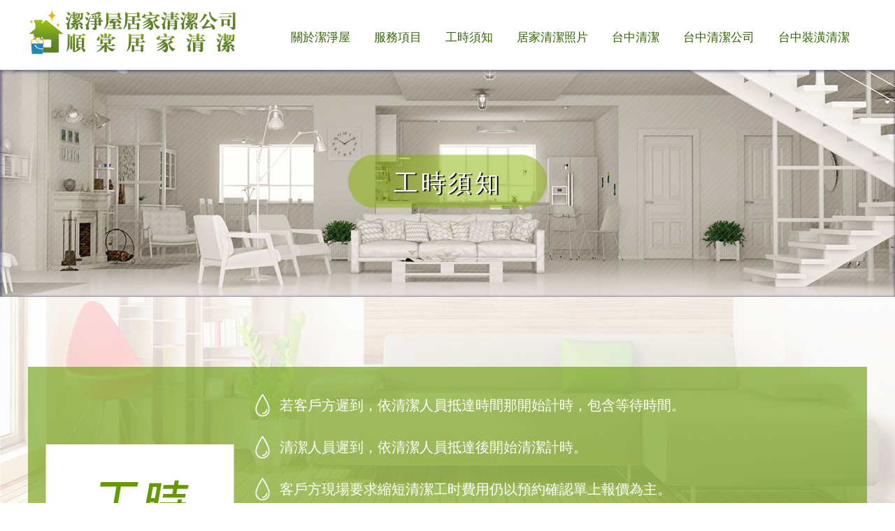

--- FILE ---
content_type: text/html
request_url: http://www.jie-jingwu.com/paper/other_page.php?id=9386
body_size: 7179
content:
<!DOCTYPE html>
<html lang="en">
<head>
<!--[if lt IE 9]><script src="../js/html5.js"></script><![endif]-->
	<meta charset="UTF-8">
	<meta http-equiv="X-UA-Compatible" content="IE=edge,chrome=1">
	<meta http-equiv="Content-Language" content="zh-Tw">
	<meta http-equiv="Content-Type" content="text/html; charset=utf-8">
	<meta http-equiv="Content-Script-Type" content="text/javascript">
	<meta http-equiv="Content-Style-Type" content="text/css">
	<meta name="viewport" content="width=device-width, initial-scale=1.0">


	<meta property="og:locale" content="zh_TW" />
	<meta property="og:type" content="website" />
	<meta property="og:site_name" content="潔淨屋居家清潔公司-居家清潔,台中居家清潔,台中裝潢後細清" />
	<meta property="og:url" content="www.jie-jingwu.com" />
	<meta property="og:description" content="工時須知-" />
	<meta property="og:url" content="www.jie-jingwu.com" />
	<meta property="og:image" content="" /> 


	<title>工時須知-潔淨屋居家清潔公司-居家清潔,台中居家清潔,台中裝潢後細清</title>
	<meta name="keywords" content="潔淨屋居家清潔公司-居家清潔,台中居家清潔,台中裝潢後細清-居家清潔,台中居家清潔,南屯居家清潔,大里居家清潔,烏日居家清潔,太平居家清潔,西屯居家清潔,北屯居家清潔,居家清潔推薦,台中居家清潔推薦,南屯居家清潔推薦,大里居家清潔推薦,烏日居家清潔推薦,太平居家清潔推薦,西屯居家清潔推薦,北屯居家清潔推薦,清潔公司,台中清潔公司,南屯清潔公司,大里清潔公司,烏日清潔公司,太平清潔公司,西屯清潔公司,北屯清潔公司,裝潢後清潔,台中裝潢後清潔,南屯裝潢後清潔,大里裝潢後清潔,烏日裝潢後清潔,太平裝潢後清潔,西屯裝潢後清潔,北屯裝潢後清潔,商辦清潔,台中商辦清潔,南屯商辦清潔,大里商辦清潔,烏日商辦清潔,太平商辦清潔,西屯商辦清潔,北屯商辦清潔,交屋清潔,台中交屋清潔,南屯交屋清潔,大里交屋清潔,烏日交屋清潔,太平交屋清潔,西屯交屋清潔,北屯交屋清潔,空屋清潔,台中空屋清潔,南屯空屋清潔,大里空屋清潔,烏日空屋清潔,太平空屋清潔,西屯空屋清潔,北屯空屋清潔,搬家清潔,台中搬家清潔,南屯搬家清潔,大里搬家清潔,烏日搬家清潔,太平搬家清潔西屯搬家清潔,北屯搬家清潔年終大掃除,台中年終大掃除,南屯年終大掃除,大里年終大掃除,太平年終大掃除,西屯年終大掃除,台中環境消毒,南屯環境消毒,大里環境消毒,太平環境消毒,水塔清洗,台中水塔清洗,南屯水塔清洗,大里水塔清洗,太平水塔清洗,西屯水塔清洗,北屯水塔清洗" />
	<meta name="description" content="居家清潔,台中居家清潔,南屯居家清潔,大里居家清潔,烏日居家清潔,太平居家清潔,西屯居家清潔,北屯居家清潔,居家清潔推薦,台中居家清潔推薦,南屯居家清潔推薦,大里居家清潔推薦,烏日居家清潔推薦,太平居家清潔推薦,西屯居家清潔推薦,北屯居家清潔推薦,清潔公司,台中清潔公司,南屯清潔公司,大里清潔公司,烏日清潔公司,太平清潔公司,西屯清潔公司,北屯清潔公司,裝潢後清潔,台中裝潢後清潔,南屯裝潢後清潔,大里裝潢後清潔,烏日裝潢後清潔,太平裝潢後清潔,西屯裝潢後清潔,北屯裝潢後清潔,商辦清潔,台中商辦清潔,南屯商辦清潔,大里商辦清潔,烏日商辦清潔,太平商辦清潔,西屯商辦清潔,北屯商辦清潔,交屋清潔,台中交屋清潔,南屯交屋清潔,大里交屋清潔,烏日交屋清潔,太平交屋清潔,西屯交屋清潔,北屯交屋清潔,空屋清潔,台中空屋清潔,南屯空屋清潔,大里空屋清潔,烏日空屋清潔,太平空屋清潔,西屯空屋清潔,北屯空屋清潔,搬家清潔,台中搬家清潔,南屯搬家清潔,大里搬家清潔,烏日搬家清潔,太平搬家清潔西屯搬家清潔,北屯搬家清潔年終大掃除,台中年終大掃除,南屯年終大掃除,大里年終大掃除,太平年終大掃除,西屯年終大掃除,台中環境消毒,南屯環境消毒,大里環境消毒,太平環境消毒,水塔清洗,台中水塔清洗,南屯水塔清洗,大里水塔清洗,太平水塔清洗,西屯水塔清洗,北屯水塔清洗" />
	<link rel="shortcut icon" href="../favicon.ico">
	

<!-- -->
<script type="text/javascript" src="../js/jquery-1.11.3.min.js"></script>
<script type="text/javascript" src="../js/jquery.easing.1.3.js"></script>
<script type="text/javascript" src="../js/jquery.mmenu.all.js"></script>

<link href="https://fonts.googleapis.com/css?family=Josefin+Sans:600|Roboto" rel="stylesheet">
<link rel="stylesheet" type="text/css" href="../css/normalize.css" />
<link rel="stylesheet" type="text/css" href="../css/font-awesome.min.css">
<link rel="stylesheet" type="text/css" href="../css/animate.min.css" />
<link rel="stylesheet" type="text/css" href="../css/jquery.mmenu.all.css" />
<link rel="stylesheet" type="text/css" href="../css/menu.css" />
<link rel="stylesheet" type="text/css" href="../css/custom.css" />


<script type="text/javascript">
 jQuery(document).ready(function( $ ) {
    $("#menu").mmenu({
    	"slidingSubmenus": false,
    	"navbars": [
        	{
            "position": "bottom",
            "content": [
				                                "<a class='svg' href='mailto:leelin168@yahoo.com.tw'><object data='http://www.jie-jingwu.com/images/Mbmail.svg' type='image/svg+xml' width='28'></object></a>"
            	]
          	}
       ]
    });
 });
</script>		
</head>

<body class="other_page">

<div id="page">
<style>
/*抬頭背景顏色*/
#header {
    background: ;
}

/*抬頭文字顏色*/
#menuTop li a, .search_link a, .topTop a i, .search_txt + .fa, .product-layer-two li a {
	color: #336600;
}
.search_txt, #menuTop li ul, .product-layer-two li a {
	border: 1px solid #336600;
}
.footer, #bottom_menu {
    border-top: 1px solid #336600;
}
.footer_menu {
	border-bottom: 1px solid #336600;
}
.product-layer-two li a:after {
	border-color: transparent #336600 transparent transparent;
}

/*第一層背景顏色*/
#menuTop li,#bottom_menu, .product-layer-two li li,.product-layer-two li li a {
	background: ;
}
/*第一層文字顏色*/
#menuTop li li a, #bottom_menu li a, .product-layer-two li li a {
	color: ;
}
#bottom_menu {
    border-top: 1px solid ;
}
.product-layer-two li:hover ul {
	border:1px solid ;
	border-top: 2px solid ;	
}
#bottom_menu li {
	border-right: 1px solid ;
}
/*第一層滑過背景顏色*/
#menuTop li li:hover, .product-layer-two li li:hover a,.product-layer-two li li:hover{
	background: #dae8a7;
}
/*第一層滑過文字顏色*/
#menuTop li li:hover a, .product-layer-two li li:hover a{
	color: #336600;
}


/*第二層背景顏色*/
.other_subalbum li {
	background: ;
}
/*第二層文字顏色*/
.block {
	background: ;
}
.other_subalbum li {
	border: 1px solid ;
}
.subalbum-menu h2,
.other_subalbum li a,
.product_pic #bx-pager {
	color: ;
}
/*第二層滑過背景顏色*/
.other_subalbum li:hover, .other_subalbum li.active {
	background: ;
}
/*第二層滑過文字顏色*/
.other_subalbum li:hover, .other_subalbum li.active {
    border: 1px solid ;
}
.other_subalbum li:hover a, .other_subalbum li.active a {
    color: ;
}

/*第三層背景顏色*/
.products-list .more {
    border: 1px solid #ADA17E;
    color: ;
}
.animated-arrow {
    background: ;
}
.products-list .price b {
	color: ;
}
/*第三層文字顏色*/
.animated-arrow {
    color: ;
}
.arrow {
	fill: ;
}
/*第三層滑過背景顏色*/
.animated-arrow:hover,
.other_album_choice li,
.products-list a:hover .more {
    background: ;
}
.products-list a:hover .more {
	border-color: ;
}
/*第三層滑過文字顏色*/
.animated-arrow:hover,
.other_album_choice li a,
.products-list a:hover .more {
    color: ;
}
.animated-arrow:hover .arrow {
	fill: ;
}


/*下方區塊背景顏色*/
.footer {
	background: #eeeeee;
}

/*下方區塊文字顏色*/
.footer_info ul, .footer_info ul li a, .footer_menu li a{
	color: #336600;
}

/*內文區塊色*/


</style>  
<header id="header">
	<div class="center">
		<a id="nav-toggle" href="#menu"><span></span></a>
		<a href="http://www.jie-jingwu.com" class="logo"><h1>潔淨屋居家清潔公司-居家清潔,台中居家清潔,台中裝潢後細清</h1> <img src="http://www.embel.com.tw/store_image/0909315084/L155677378191.png" alt="潔淨屋居家清潔公司-居家清潔,台中居家清潔,台中裝潢後細清"/></a>
				<!-- menu for mobile -->
		<nav id="menu">
			<ul>
								<li><a href="http://www.jie-jingwu.com#left_page">關於潔淨屋</a>
								</li>
								<li><a href="http://www.jie-jingwu.com/paper/services_index.php?title_id=9285#left_page">服務項目</a>
								</li>
								<li><a href="http://www.jie-jingwu.com/paper/other_page.php?id=9386#left_page">工時須知</a>
								</li>
								<li><a href="http://www.jie-jingwu.com/workshow/index.php?title_id=9287#left_page">居家清潔照片</a>
									<ul>
												<li><a href="http://www.jie-jingwu.com/workshow/info.php?id=21377&title_id=9287#left_page">台中居家清潔</a>
                        </li>
												<li><a href="http://www.jie-jingwu.com/workshow/info.php?id=21376&title_id=9287#left_page">台中裝潢清潔</a>
                        </li>
												<li><a href="http://www.jie-jingwu.com/workshow/info.php?id=21378&title_id=9287#left_page">台中交屋清潔｜台中洗地打蠟</a>
                        </li>
											</ul>
								</li>
								<li><a href="http://www.jie-jingwu.com/paper/other_page.php?id=9286#left_page">台中清潔</a>
								</li>
								<li><a href="http://www.jie-jingwu.com/paper/other_page.php?id=9288#left_page">台中清潔公司</a>
								</li>
								<li><a href="http://www.jie-jingwu.com/paper/other_page.php?id=9290#left_page">台中裝潢清潔</a>
								</li>
							</ul>
		</nav>

		<!-- menu for pc -->
		<nav id="menuTop">
			<div class="topTop">
				<div class="round_link">
														</div><!-- round_link -->
							</div><!-- topTop -->
			<ul>
								<li><a href="http://www.jie-jingwu.com#left_page" target="_self">關於潔淨屋</a>
									</li>
								<li><a href="http://www.jie-jingwu.com/paper/services_index.php?title_id=9285#left_page" target="_self">服務項目</a>
									</li>
								<li><a href="http://www.jie-jingwu.com/paper/other_page.php?id=9386#left_page" target="_self">工時須知</a>
									</li>
								<li><a href="http://www.jie-jingwu.com/workshow/index.php?title_id=9287#left_page" target="_self">居家清潔照片</a>
										<ul>
												<li><a href="http://www.jie-jingwu.com/workshow/info.php?id=21377&title_id=9287#left_page">台中居家清潔</a></li>
												<li><a href="http://www.jie-jingwu.com/workshow/info.php?id=21376&title_id=9287#left_page">台中裝潢清潔</a></li>
												<li><a href="http://www.jie-jingwu.com/workshow/info.php?id=21378&title_id=9287#left_page">台中交屋清潔｜台中洗地打蠟</a></li>
											</ul>
									</li>
								<li><a href="http://www.jie-jingwu.com/paper/other_page.php?id=9286#left_page" target="_self">台中清潔</a>
									</li>
								<li><a href="http://www.jie-jingwu.com/paper/other_page.php?id=9288#left_page" target="_self">台中清潔公司</a>
									</li>
								<li><a href="http://www.jie-jingwu.com/paper/other_page.php?id=9290#left_page" target="_self">台中裝潢清潔</a>
									</li>
							</ul>
		</nav>
	</div><!-- center -->
</header><a name="left_page"></a>


<div id="content">
	<div class="banner banB">
		<h5>工時須知</h5>
	</div><!-- banner -->
	<div class="main_part">
		<div class="path">
			<p><a href="../index.php">首頁</a> > 工時須知</p>
		</div><!-- path -->
		<div class="show_content fadeInUp animated15">

			<!-- 以下為編輯器(不含div) -->
			<div class="edit">
							<div class="edit">
				<style type="text/css">
/* -- reset module8 -- */
.edit,
.show_content,
.main_part { width: auto !important; max-width: 100% !important; margin: auto !important; padding: 0px !important;}
.pageIndex .main_part { border:none !important; }
.path { display:none;}
/* -- reset module8 end -- */

.hs_box * { line-height:150%; font-size:15px; border:0; text-decoration:none; padding:0; margin:0; list-style:none; box-sizing:border-box; max-width:100%;
-webkit-transition: ease .4s; -moz-transition: ease .4s; -ms-transition: ease .4s; -o-transition: ease .4s; transition: ease .4s; font-family:"微軟正黑體";}
.hs_clear { clear:both;}

.hs_box {}
.box_w_s { max-width:1200px; margin:auto;}

.toll_jie_t,
.toll_jie_c,
.toll_jie_c2,
.toll_jie_b { width:100%;}

/* toll_jie_t */
.toll_jie_t { display:block; width:100%; padding:100px 10px; background:url(http://pic02.eapple.com.tw/0909315084/jie_toll_bg01.jpg) no-repeat center top #fff; background-size:cover; background-attachment: fixed; }
.toll_jie_t ul { display: block; width:100%; text-align:center;}
.toll_jie_t li { display: block; width:100%; padding:10px;}
.toll_t_box1 div { background:url(http://pic02.eapple.com.tw/0909315084/jie_toll_img01.png) no-repeat left center; padding: 20px 5px 20px 150px; display:inline-block;}
.toll_t_box1 h2 { background:url(http://pic02.eapple.com.tw/0909315084/jie_toll_img02.png) no-repeat left center; font-weight:100; font-size:20px; color:#333; text-align:left; padding: 5px 5px 5px 40px;}

.toll_t_box2 table { width:100%; margin:50px auto;}
.toll_t_box2 td { width:33%; text-align:center; padding:15px 5px; border:1px #cfdea1 solid; font-size:18px;}

.toll_t_box3 { background:rgba(102,152,0,0.6);}
.toll_t_box3 table { width:100%; margin:auto;}
.toll_t_box3 td { padding:15px;}
.toll_t_box3 td:nth-child(1) { width:300px;}
.toll_t_box3 p { background:url(http://pic02.eapple.com.tw/0909315084/jie_toll_img03.png) no-repeat left center; padding:15px 5px 15px 35px; font-size:20px; color:#fff; text-align:left;}

/* toll_jie_c */
.toll_jie_c { background:url(http://pic02.eapple.com.tw/0909315084/jie_toll_bg04.png) repeat-x center top #fff; }
.toll_jie_c ul { background:url(http://pic02.eapple.com.tw/0909315084/jie_toll_bg02.png) no-repeat left top; display:block; width:100%; text-align:center; margin:auto;}
.toll_jie_c .box_w_s { background:url(http://pic02.eapple.com.tw/0909315084/jie_toll_bg03.png) no-repeat right bottom; padding:100px 10px; }
.toll_jie_c li { display: block; padding: 10px; text-align:left;}
.toll_jie_c h2 { font-weight:100; font-size:40px; color:#fff; background:#669800; margin-bottom:30px; display:inline-block; padding:5px 40px; } 
.toll_jie_c h4 { font-size:20px; color:#D86C00; }
.toll_jie_c p { font-weight:100; font-size:18px; color:#333; padding: 0 0 0 18px; }

/* toll_jie_c2 */
.toll_jie_c2 { }
.toll_jie_c2 ul { display:block; width:100%; text-align:center; margin:auto;}
.toll_jie_c2 li { display: block; width:25%; float:left; line-height:0;}


/* toll_jie_b */
.toll_jie_b { background:url(http://pic02.eapple.com.tw/0909315084/jie_i_bg03.jpg) repeat center top; height:475px; }
.toll_jie_b ul { display:block; width:100%; margin:auto;}
.toll_jie_b li { display: block; width:100%; padding: 30px 21%;}
.toll_jie_b h3 { font-weight:100; font-size:45px; line-height:100%;}
.toll_jie_b h4 { font-weight:100; font-size:30px;}
.toll_jie_b p { border-left: 3px #85b200 solid; padding: 0 10px; margin:10px auto; font-size:18px;}
.toll_jie_b h5 { background:url(http://pic02.eapple.com.tw/0909315084/jie_i_img10.png) no-repeat 10px center #85B200; font-size:24px; color:#fff; padding:5px 50px; margin-bottom:10px;}
.toll_jie_b h6 { background:url(http://pic02.eapple.com.tw/0909315084/jie_i_img11.png) no-repeat 10px center #85B200; font-size:24px; color:#fff; padding:5px 50px;}
.toll_jie_b table { width:100%; margin: 5px auto;}
.toll_jie_b td {}
.toll_jie_b a { display:inline-block; padding:10px; width:49%;}
@media screen and (max-width: 1024px) {
.paper_jie_b li { padding: 30px 15%;}	
}
@media screen and (max-width: 768px) {
/* toll_jie_t */
.toll_t_box1 div { background-position:center top; padding: 170px 20px 20px 20px;}
.toll_t_box1 h2 { background-position:left top;}
.toll_t_box3 td { display:block; width:100% !important;}

/* toll_jie_c */
.toll_jie_c .box_w_s { background:none; }
/* toll_jie_c2 */
.toll_jie_c2 li { width:50%;}

/* toll_jie_b */
.toll_jie_b { background-size:cover; height:auto; }
.toll_jie_b li { padding:30px 10px; background:none; }
}
@media screen and (max-width: 480px) {
.toll_jie_b h5,
.toll_jie_b h6 { font-size:16px; padding:10px 50px;}
.toll_jie_b td { display: inline-block; width:100%;}
}</style>
<div class="hs_box">
	<div class="toll_jie_t">
		<div class="box_w_s">
			<ul>
				
				<li class="toll_t_box3">
					<table>
						<tbody>
							<tr>
								<td>
									<img src="http://pic02.eapple.com.tw/0909315084/jie_toll_img08.jpg" /></td>
								<td>
									<p>
										若客戶方遲到，依清潔人員抵達時間那開始計時，包含等待時間。</p>
									<p>
										清潔人員遲到，依清潔人員抵達後開始清潔計時。</p>
									<p>
										客戶方現場要求縮短清潔工时費用仍以預約確認單上報價為主。</p>
									<p>
										為保護雇傭雙方，如有搬抬重物、登高攀爬等容易發生意外之清潔工作，清潔服務人員得視現場情況拒絕。</p>
									<p>
										客戶於每一次清潔工作完成後，直接交付費用給清潔服務人員。</p>
									<p>
										如時數不足,無法保證全部做完。</p>
								</td>
							</tr>
						</tbody>
					</table>
				</li>
			</ul>
		</div>
		<ul>
			<!--box_w_s-->
		</ul>
	</div>
	<!--toll_jie_t-->
	<div class="toll_jie_c">
		<div class="box_w_s">
			<h2>
				客戶須知</h2>
			<ul>
				<li>
					<h4>
						1.我須準備哪些清潔用品或工具？</h4>
					<p>
						清潔人員會準備各類清潔劑，您無需再準備清潔劑；不便攜帶的清潔工具，如掃把、拖把、吸塵器、水桶等工具，麻煩您就近提供。</p>
				</li>
				<li>
					<h4>
						2.請問可以使用我家的清潔用品嗎？</h4>
					<p>
						可以，請您現場直接提供給清潔人員為您使用平常習慣的清潔用品，如有特殊使用方式或須稀釋濃度也須請您一併告。</p>
				</li>
				<li>
					<h4>
						3.如果我超出我預約的清潔時數，但做不完可以當場加時嗎？</h4>
					<p>
						很抱歉，由於清潔服務皆採預約制，不一定能配合臨時加時服務；若當日不行的話，麻煩您再預定下一次的清潔服務。</p>
				</li>
				<li>
					<h4>
						4.假日及晚上也可以預約嗎？</h4>
					<p>
						服務人員平日、假日、白天、晚上皆有提供服務，費用一樣，不另加價哦！</p>
				</li>
				<li>
					<h4>
						5.定期清潔可以提供先試做嗎？</h4>
					<p>
						您可以先預約單次居家清潔服務，若滿意再約定時間定期打掃。</p>
				</li>
				<li>
					<h4>
						6.每次都派幾位服務人員？</h4>
					<p>
						依照您所預約的時數，視狀況於需求，派遣一位或多位清潔服務人員。</p>
				</li>
				<li>
					<h4>
						7.如何付費？</h4>
					<p>
						在每一次工作清潔工作完成後，直接交付給清潔服務人員。</p>
				</li>
				<li>
					<h4>
						8. 物品損壞該怎麼辦？</h4>
					<p>
						請於服務人員離開前檢查是否有物品遺失或損壞。若服務過程不慎導致物件損壞，釐清相關責任後將負責一定程度賠償，最高理賠一萬元。</p>
				</li>
				<li>
					<h4>
						9.服務地區包含哪些？</h4>
					<p>
						目前開放大台中地區，但不含偏遠地區或山區，後續將陸續擴大服務地區。</p>
				</li>
			</ul>
		</div>
		<ul>
			<!--box_w_s-->
		</ul>
	</div>
	<!--toll_jie_c-->
	<div class="toll_jie_c2">
		<div class="hs_clear">
			&nbsp;</div>
		<ul>
			<li>
				<img src="http://pic02.eapple.com.tw/0909315084/jie_toll_img04.jpg" /></li>
			<li>
				<img src="http://pic02.eapple.com.tw/0909315084/jie_toll_img05.jpg" /></li>
			<li>
				<img src="http://pic02.eapple.com.tw/0909315084/jie_toll_img06.jpg" /></li>
			<li>
				<img src="http://pic02.eapple.com.tw/0909315084/jie_toll_img07.jpg" /></li>
		</ul>
	</div>
	<!--toll_jie_c2-->
	<div class="toll_jie_b">
		<div class="box_w_s">
			<ul>
				<li>
					<h3>
						聯絡潔淨屋</h3>
					<h4>
						CONTACT US</h4>
					<p>
						為客戶們提供價格合理、迅速、有保證的清潔服務，歡迎您隨時來電免費詢問預約。</p>
					<table>
						<tbody>
							<tr>
								<td>
									<a href="tel:0909315084"><img alt="" src="http://pic02.eapple.com.tw/0909315084/jie_i_img08.png" /></a><a href="http://line.naver.jp/ti/p/~a008518" target="_blank"><img alt="" src="http://pic02.eapple.com.tw/0909315084/jie_i_img09.png" /></a></td>
								<td>
									<h5>
										專人免費到場規劃估價</h5>
									<h6>
										為您量身規劃清潔服務</h6>
								</td>
							</tr>
						</tbody>
					</table>
					<table>
						<tbody>
							<tr>
								<td>
									<a href="http://www.jie-jingwu.com/paper/other_page.php?id=9386#left_page" target="_blank"><img alt="" src="http://pic02.eapple.com.tw/0909315084/jie_i_img12.png" /></a><a href="http://www.jie-jingwu.com/paper/inquiry_index.php?title_id=9289#left_page" target="_blank"><img alt="" src="http://pic02.eapple.com.tw/0909315084/jie_i_img13.png" /></a></td>
							</tr>
						</tbody>
					</table>
				</li>
			</ul>
		</div>
		<ul>
			<!--box_w_s-->
		</ul>
	</div>
	<!--toll_jie_b--></div>
<!--hs_box-->			</div><!-- edit -->				</div><!-- edit -->	
			<!-- 編輯器結束 -->

		</div><!-- show_content -->
	</div><!-- main_part -->
</div><!-- #content -->

<a id="to_top" class="to_top" href=""><i class='top'></i>PAGE TOP</a>

<style>
.fa-line { text-align:center; content:""; width:24px; height:24px; margin: 0 auto 2px;}
.fa-line svg:not(:root) { fill: #555;}
</style>


<!-- ******************************** -->
<!-- 有購物車 加上下方 id#bottom_menu -->
<ul id="bottom_menu" class="clearfix with_shopping_mode">
	<li><a href="" class="to_top"><i class="fa fa-angle-up fa-2x" aria-hidden="true"></i>PAGE TOP</a></li>
	<li><a href="http://www.jie-jingwu.com"><i class="fa fa-home fa-2x" aria-hidden="true"></i>回首頁</a></li>
	<li><a href="tel:0909315084"><i class="fa fa-phone fa-2x" aria-hidden="true"></i>預約專線</a></li>
    <li><a href="http://line.naver.jp/ti/p/~a008518"><i class="fa fa-line fa-2x" aria-hidden="true">
    <svg xmlns="http://www.w3.org/2000/svg" viewBox="0 0 448 512"><path d="M272.1 204.2v71.1c0 1.8-1.4 3.2-3.2 3.2h-11.4c-1.1 0-2.1-.6-2.6-1.3l-32.6-44v42.2c0 1.8-1.4 3.2-3.2 3.2h-11.4c-1.8 0-3.2-1.4-3.2-3.2v-71.1c0-1.8 1.4-3.2 3.2-3.2H219c1 0 2.1.5 2.6 1.4l32.6 44v-42.2c0-1.8 1.4-3.2 3.2-3.2h11.4c1.8-.1 3.3 1.4 3.3 3.1zm-82-3.2h-11.4c-1.8 0-3.2 1.4-3.2 3.2v71.1c0 1.8 1.4 3.2 3.2 3.2h11.4c1.8 0 3.2-1.4 3.2-3.2v-71.1c0-1.7-1.4-3.2-3.2-3.2zm-27.5 59.6h-31.1v-56.4c0-1.8-1.4-3.2-3.2-3.2h-11.4c-1.8 0-3.2 1.4-3.2 3.2v71.1c0 .9.3 1.6.9 2.2.6.5 1.3.9 2.2.9h45.7c1.8 0 3.2-1.4 3.2-3.2v-11.4c0-1.7-1.4-3.2-3.1-3.2zM332.1 201h-45.7c-1.7 0-3.2 1.4-3.2 3.2v71.1c0 1.7 1.4 3.2 3.2 3.2h45.7c1.8 0 3.2-1.4 3.2-3.2v-11.4c0-1.8-1.4-3.2-3.2-3.2H301v-12h31.1c1.8 0 3.2-1.4 3.2-3.2V234c0-1.8-1.4-3.2-3.2-3.2H301v-12h31.1c1.8 0 3.2-1.4 3.2-3.2v-11.4c-.1-1.7-1.5-3.2-3.2-3.2zM448 113.7V399c-.1 44.8-36.8 81.1-81.7 81H81c-44.8-.1-81.1-36.9-81-81.7V113c.1-44.8 36.9-81.1 81.7-81H367c44.8.1 81.1 36.8 81 81.7zm-61.6 122.6c0-73-73.2-132.4-163.1-132.4-89.9 0-163.1 59.4-163.1 132.4 0 65.4 58 120.2 136.4 130.6 19.1 4.1 16.9 11.1 12.6 36.8-.7 4.1-3.3 16.1 14.1 8.8 17.4-7.3 93.9-55.3 128.2-94.7 23.6-26 34.9-52.3 34.9-81.5z"/></svg>
    </i>加我好友</a></li>

</ul>

<!-- ******************************** -->
<!-- 有購物車 額外加上with_shopping_mode -->
<footer class="footer with_shopping_mode"><!-- 有購物車 加上with_shopping_mode -->
	<div class="center">
		<ul class="box_link">
								</ul>
		<div class="footer_info">	
					
			<div class="footer_logo">
				<a href="http://www.jie-jingwu.com"><img src="http://www.embel.com.tw/store_image/0909315084/L155677378191.png" alt="潔淨屋居家清潔公司-居家清潔,台中居家清潔,台中裝潢後細清" /></a>
			</div><!-- footer_logo -->
						<ul>
				<li>TEL: 0909-315084</li>				<li>統編: 72528586</li>				<li>信箱: leelin168@yahoo.com.tw</li>				<li>地址: 台中市南屯區大墩四街287號3樓</li>				<li>Designed by  <a href="http://www.ykqk.com.tw" target="_blank">揚京快客網路科技 網頁設計</a></li>
			</ul>
		</div><!-- footer_info -->
	</div><!-- center -->
	<ul class="footer_menu">
		<li><a href="http://www.jie-jingwu.com/index.php">回首頁</a></li>
				<li><a href="http://www.jie-jingwu.com#left_page">關於潔淨屋</a></li>
				<li><a href="http://www.jie-jingwu.com/paper/services_index.php?title_id=9285#left_page">服務項目</a></li>
				<li><a href="http://www.jie-jingwu.com/paper/other_page.php?id=9386#left_page">工時須知</a></li>
				<li><a href="http://www.jie-jingwu.com/workshow/index.php?title_id=9287#left_page">居家清潔照片</a></li>
				<li><a href="http://www.jie-jingwu.com/paper/other_page.php?id=9286#left_page">台中清潔</a></li>
				<li><a href="http://www.jie-jingwu.com/paper/other_page.php?id=9288#left_page">台中清潔公司</a></li>
				<li><a href="http://www.jie-jingwu.com/paper/other_page.php?id=9290#left_page">台中裝潢清潔</a></li>
			</ul>
    
<style>
.double_key { text-align: center;}
.double_key a { font-size: 15px; color: #698786; display: inline-block;}
.double_key a:after { content: ' , '; font-size: 14px; color: #698786;}
.double_key a:last-child:after {display:none;}

</style>
<div class="double_key">
<a href="http://www.jie-jingwu.com/">台中裝潢後清潔</a>
</div><!--double_key-->


    
	<p class="copy">COPYRIGHT © 2026 潔淨屋居家清潔公司-居家清潔,台中居家清潔,台中裝潢後細清. <span class="add_blank"></span><a href="http://www.embel.com.tw/web_login/login.php" target="_blank"><img src="../images/door.png" border="0" /></a><span class="total_view">累積人氣: 95973</span></p>
	<p class="keywords"><span id="show_item1" style="display:none"></span>&nbsp;&nbsp;居家清潔,台中居家清潔,南屯居家清潔,大里居家清潔,烏日居家清潔,太平居家清潔<span id="show_itemb1" style="display:none">,西屯居家清潔,北屯居家清潔,居家清潔推薦,台中居家清潔推薦,南屯居家清潔推薦,大里居家清潔推薦,烏日居家清潔推薦,太平居家清潔推薦,西屯居家清潔推薦,北屯居家清潔推薦,清潔公司,台中清潔公司,南屯清潔公司,大里清潔公司,烏日清潔公司,太平清潔公司,西屯清潔公司,北屯清潔公司,裝潢後清潔,台中裝潢後清潔,南屯裝潢後清潔,大里裝潢後清潔,烏日裝潢後清潔,太平裝潢後清潔,西屯裝潢後清潔,北屯裝潢後清潔,商辦清潔,台中商辦清潔,南屯商辦清潔,大里商辦清潔,烏日商辦清潔,太平商辦清潔,西屯商辦清潔,北屯商辦清潔,交屋清潔,台中交屋清潔,南屯交屋清潔,大里交屋清潔,烏日交屋清潔,太平交屋清潔,西屯交屋清潔,北屯交屋清潔,空屋清潔,台中空屋清潔,南屯空屋清潔,大里空屋清潔,烏日空屋清潔,太平空屋清潔,西屯空屋清潔,北屯空屋清潔,搬家清潔,台中搬家清潔,南屯搬家清潔,大里搬家清潔,烏日搬家清潔,太平搬家清潔西屯搬家清潔,北屯搬家清潔年終大掃除,台中年終大掃除,南屯年終大掃除,大里年終大掃除,太平年終大掃除,西屯年終大掃除,台中環境消毒,南屯環境消毒,大里環境消毒,太平環境消毒,水塔清洗,台中水塔清洗,南屯水塔清洗,大里水塔清洗,太平水塔清洗,西屯水塔清洗,北屯水塔清洗</span>&nbsp;&nbsp;<span id="NoButtonb1"><input type="button" value="更多" style="width:50px;height:20px;" onclick="MoreItem('yes','b1')"/></span><span id="YesButtonb1" style="display:none"><input type="button" value="隱藏" style="width:50px;height:20px;" onclick="MoreItem('no','b1')"/></span></p>
</footer>			
</div><!-- #page -->
<script src='../js/main.js'></script>
	</body>
</html>

--- FILE ---
content_type: text/css
request_url: http://www.jie-jingwu.com/css/custom.css
body_size: 7485
content:
@charset "utf-8";
/*潔淨屋*/
/* *********************************** */
/* header 右上方 icon  (灰-預設 vs 白)*/

.round_link a .Gray {
    display: inline-block;
}
.round_link a .White {
    display: none;
}


/* *********************************** */
/* footer 右上方 icon  (黑-預設 vs 灰)*/

.box_link li a object.Black {
    display: none;
}
.box_link li a object.Gray {
    display: inline-block;
}


/* *********************************** */
/* 沒有開購物車-預設 vs 有開購物車 */
/*
.search_link a.with_shopping_mode {
	display: inline-block;
}
@media screen and (max-width: 768px) {
.footer.with_shopping_mode {
    padding: 50px 0 90px; 
}
#bottom_menu.with_shopping_mode {
    display: block;
}
}*/


/*首頁上方按鈕文字大小/間距/高度*/
#header { font-size: 17px;padding: 10px 0; height: 100px;}
/*首頁上方LOGO往上*/
#header .logo {margin: -1% 0%;}

/*首頁內頁最上面線*/
.pageIndex .main_part { border-top: none;}


/*首頁上方LINE/FB連結按鈕*/
.round_link a .White ,.round_link a ,.round_link a .Gray {
    width: 32px;
    height: 28px;
	z-index: 99999;
}


/*上方按鈕列*/
#menuTop ul {
    position: none;
    margin-top: 0px;
    padding: 1%;
}
/*上方按鈕列的分隔線*/
#menuTop ul:before {
    content: '';
    border-top: 0px solid #000; 
    position: absolute;
    right: 0;
    top: 0;
    max-width: 880px;
    width: 100%;
}
/*上方按鈕列-下拉是選單寬度變寬*/
#menuTop li ul {
    left: -65%;
    right: -65%;
}

/*下方資訊文字行距級間距*/
.footer_info ul {
    vertical-align: top;
    letter-spacing: 0.2em;
    color: #797979;
    display: inline-block;
    width: 100%;
    line-height: 12px;
}


/*下方footer/LOGO大小*/
.footer_logo img { width:90%; height:auto;}


/*下方footer/上方線條顏色*/
#page.footer, #bottom_menu { border-top: 1px solid #dddddd;}

/*下方footer/下方線條顏色*/
#page.footer_menu {
    border-bottom: 1px solid #cccccc;
}
/*----------------------------------------------------------------------------------------------------------------*/
/*頁面上方banner字體*/
.banner {
	line-height: 225px;
	background-position: center top;
	}
.banner h5 {
	font-weight: normal;
    text-shadow: 2px 1px 1px #000000;
    color: #ffffff;
    letter-spacing: 0.1em;
    font-size: 35px;
}

.banA {background-image: url(http://pic02.eapple.com.tw/0909315084/banner.jpg);}
.banB {background-image: url(http://pic02.eapple.com.tw/0909315084/banner.jpg);}
.banC {background-image: url(http://pic02.eapple.com.tw/0909315084/banner.jpg);}
.banD {background-image: url(http://pic02.eapple.com.tw/0909315084/banner.jpg);}
.banE {background-image: url(http://pic02.eapple.com.tw/0909315084/banner.jpg);}
.banF {background-image: url(http://pic02.eapple.com.tw/0909315084/banner.jpg);}

/*----------------------------------------------------------------------------------------------------------------*/
/*下方COPYRIGHT鈕顏色*/
.copy {color: #333333;}
.box_link li:first-child+li a object.Black,.box_link li:first-child+li a object.Gray{width:40px;height:40px;}


/*--------------------------------------------------------------------------------------------------------------------*/
/*作品導覽(線框)*/
.show-list .show_pic {
    height: 200px;
    border-radius: 0px;
    border: 1px solid #dddddd;
}

/*作品導覽(每本相簿標題文字)*/
.show-list .show_name {
    font-size: 13px;
    letter-spacing: 0em;
	margin-top: 10px;
}
/*線上估價/簡訊發送(表單按鈕顏色)*/
#content .rewrite_simple {
    background: #000000 url(../../----%E5%B7%B2%E4%B8%8A%E5%82%B3%E7%BE%8E%E7%B7%A8%E9%83%A8----/0423235769%20-%20%E6%A3%AE%E5%AF%B6%E8%A8%AD%E8%A8%88%E5%B7%A5%E7%A8%8B/images/simple_left.png) 10% center no-repeat;}
#content .send_simple {
    background: #555555;}
#content .filltext {
    background: #f3f3f3;}



/*作品導覽(每本相簿上下間距)*/
.show-list .item { margin-bottom: -40px;}
/*作品導覽(滑過改字顏色)*/
#content .show-list .item:hover .show_name {
    color: #666666;
}
/*作品導覽(本)(觀看其他作品導覽)*/
.other_album_choice li {
    background: #1b9cab;
    font-size: 12px;
    border-radius: 0px;
}
/*作品導覽(本)(觀看其他作品導覽)*/
#page .pic-list .show_pic {height: 190px;}
/*作品導覽(拿掉箭頭)*/
.other_album_choice li .fa {display: none;}

/*聯絡我們按鈕顏色*/
.animated-arrow {background: #a4c344;}
/*聯絡我們右側表單文字框底色*/
.noborder {background-color: #fafafa;}
/*聯絡我們左側聯絡資訊位置*/
li.ADD:before {
    display: none;
}
li.ADD{ margin-left:-11%;}


/*分享文章*/
/*每篇文章的標題字變大*/
.promotion_title span {
    font-size: 18px;
}

/*--------------------------------------------------------------------------------------------------------------------*/
/*聯絡我們*/
/*--------------------------------------------------------------------------------------------------------------------*/


/* 目前預設 手機 電腦 同圖 */
/* 客人堅持電腦版手機版圖各自獨立 */
@media screen and (max-width: 768px) {
	
/*手機版大圖*/
/*.classy {display: none;} 
.mobile_WP {display: block;line-height: 0;}
.parallax_box { height: auto;}*/
.footer.with_shopping_mode {
    padding: 0 0 70px; 
}
#bottom_menu.with_shopping_mode {
    display: block;
}
.bxslider li.one { background-image: url(http://pic02.eapple.com.tw/0909315084/ph001.jpg) !important; }
.bxslider li.two { background-image: url(http://pic02.eapple.com.tw/0909315084/ph002.jpg) !important; }
.bxslider li.three { background-image: url(http://pic02.eapple.com.tw/0909315084/ph003.jpg) !important; }



/*首頁上方按鈕LOGO*/
#page #header .logo {
    margin: 0% 0%;
    padding: 0% 0%;
}
/*首頁大圖上移*/
.parallax_box {top: 0px;}

/*手機版左上角三條線顏色*/
#nav-toggle span, #nav-toggle span:before, #nav-toggle span:after {background: #0c8da6;}

/*下方footer資訊高度改變*/
.footer_info ul {margin-top: 0px;}

/*聯絡我們-BanC高度*/
#page .banA { padding: 6% 0%;}
#page .banB { padding: 6% 0%;}
#page .banC { padding: 6% 0%;}
#page .banD { padding: 6% 0%;}
#page .banE { padding: 6% 0%;}
#page .banF { padding: 6% 0%;}

/*下方資訊文字置中*/
.footer_info {
    text-align: left;
    padding: 0% 0% 0 8%;
}
}




@media screen and (max-width: 480px) {

/*作品導覽(本)(觀看其他作品導覽)*/
#page .pic-list .show_pic { height: 120px;}

/*聯絡我們-BanC高度*/
#page .banA { padding: 14% 0%;}
#page .banB { padding: 14% 0%;}
#page .banC { padding: 14% 0%;}
#page .banD { padding: 14% 0%;}
#page .banE { padding: 14% 0%;}
#page .banF { padding: 14% 0%;}

/*下方資訊文字置中*/
.footer_info {
    text-align: left;
    padding: 0% 0% 0 8%;
}
}


@media screen and (max-width: 320px) {

/*首頁上方按鈕LOGO*/
#page #header .logo {
    margin: 0% 0%;
    padding: 2% 17% 2% 0%;
}
/*下方資訊文字置中*/
.footer_info {
    text-align: left;
    padding: 0% 0% 0 8%;
}
}


/*固定大圖隨著滑鼠往上移動*/
/*add index css 1070709*/
.parallax_box { height:auto !important; position:static !important;}
#content_main { margin-top: 0vh;}
